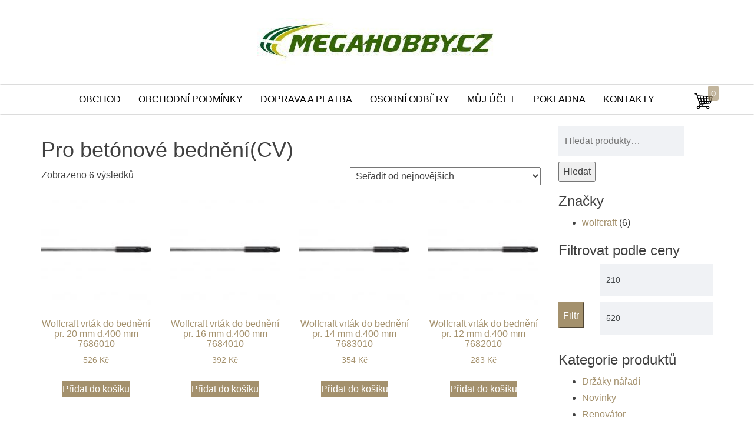

--- FILE ---
content_type: text/html; charset=UTF-8
request_url: https://www.megahobby.cz/kategorie-produktu/vrtaky/vrtaky-do-dreva/pro-betonove-bednenicv/
body_size: 17055
content:
<!DOCTYPE html><html lang="cs"><head><meta http-equiv="content-type" content="text/html; charset=UTF-8" /><meta http-equiv="X-UA-Compatible" content="IE=edge"><meta name="viewport" content="width=device-width, initial-scale=1"><link rel="pingback" href="https://www.megahobby.cz/xmlrpc.php" /><title>Pro betónové bednění(CV) &#8211; Megahobby.cz</title><meta name='robots' content='max-image-preview:large' /><style>img:is([sizes="auto" i], [sizes^="auto," i]) { contain-intrinsic-size: 3000px 1500px }</style><link rel='stylesheet' id='wp-block-library-css' href='https://www.megahobby.cz/wp-includes/css/dist/block-library/style.min.css' type='text/css' media='all' /><style id='classic-theme-styles-inline-css' type='text/css'>/*! This file is auto-generated */
.wp-block-button__link{color:#fff;background-color:#32373c;border-radius:9999px;box-shadow:none;text-decoration:none;padding:calc(.667em + 2px) calc(1.333em + 2px);font-size:1.125em}.wp-block-file__button{background:#32373c;color:#fff;text-decoration:none}</style><style id='global-styles-inline-css' type='text/css'>:root{--wp--preset--aspect-ratio--square: 1;--wp--preset--aspect-ratio--4-3: 4/3;--wp--preset--aspect-ratio--3-4: 3/4;--wp--preset--aspect-ratio--3-2: 3/2;--wp--preset--aspect-ratio--2-3: 2/3;--wp--preset--aspect-ratio--16-9: 16/9;--wp--preset--aspect-ratio--9-16: 9/16;--wp--preset--color--black: #000000;--wp--preset--color--cyan-bluish-gray: #abb8c3;--wp--preset--color--white: #ffffff;--wp--preset--color--pale-pink: #f78da7;--wp--preset--color--vivid-red: #cf2e2e;--wp--preset--color--luminous-vivid-orange: #ff6900;--wp--preset--color--luminous-vivid-amber: #fcb900;--wp--preset--color--light-green-cyan: #7bdcb5;--wp--preset--color--vivid-green-cyan: #00d084;--wp--preset--color--pale-cyan-blue: #8ed1fc;--wp--preset--color--vivid-cyan-blue: #0693e3;--wp--preset--color--vivid-purple: #9b51e0;--wp--preset--gradient--vivid-cyan-blue-to-vivid-purple: linear-gradient(135deg,rgba(6,147,227,1) 0%,rgb(155,81,224) 100%);--wp--preset--gradient--light-green-cyan-to-vivid-green-cyan: linear-gradient(135deg,rgb(122,220,180) 0%,rgb(0,208,130) 100%);--wp--preset--gradient--luminous-vivid-amber-to-luminous-vivid-orange: linear-gradient(135deg,rgba(252,185,0,1) 0%,rgba(255,105,0,1) 100%);--wp--preset--gradient--luminous-vivid-orange-to-vivid-red: linear-gradient(135deg,rgba(255,105,0,1) 0%,rgb(207,46,46) 100%);--wp--preset--gradient--very-light-gray-to-cyan-bluish-gray: linear-gradient(135deg,rgb(238,238,238) 0%,rgb(169,184,195) 100%);--wp--preset--gradient--cool-to-warm-spectrum: linear-gradient(135deg,rgb(74,234,220) 0%,rgb(151,120,209) 20%,rgb(207,42,186) 40%,rgb(238,44,130) 60%,rgb(251,105,98) 80%,rgb(254,248,76) 100%);--wp--preset--gradient--blush-light-purple: linear-gradient(135deg,rgb(255,206,236) 0%,rgb(152,150,240) 100%);--wp--preset--gradient--blush-bordeaux: linear-gradient(135deg,rgb(254,205,165) 0%,rgb(254,45,45) 50%,rgb(107,0,62) 100%);--wp--preset--gradient--luminous-dusk: linear-gradient(135deg,rgb(255,203,112) 0%,rgb(199,81,192) 50%,rgb(65,88,208) 100%);--wp--preset--gradient--pale-ocean: linear-gradient(135deg,rgb(255,245,203) 0%,rgb(182,227,212) 50%,rgb(51,167,181) 100%);--wp--preset--gradient--electric-grass: linear-gradient(135deg,rgb(202,248,128) 0%,rgb(113,206,126) 100%);--wp--preset--gradient--midnight: linear-gradient(135deg,rgb(2,3,129) 0%,rgb(40,116,252) 100%);--wp--preset--font-size--small: 13px;--wp--preset--font-size--medium: 20px;--wp--preset--font-size--large: 36px;--wp--preset--font-size--x-large: 42px;--wp--preset--spacing--20: 0.44rem;--wp--preset--spacing--30: 0.67rem;--wp--preset--spacing--40: 1rem;--wp--preset--spacing--50: 1.5rem;--wp--preset--spacing--60: 2.25rem;--wp--preset--spacing--70: 3.38rem;--wp--preset--spacing--80: 5.06rem;--wp--preset--shadow--natural: 6px 6px 9px rgba(0, 0, 0, 0.2);--wp--preset--shadow--deep: 12px 12px 50px rgba(0, 0, 0, 0.4);--wp--preset--shadow--sharp: 6px 6px 0px rgba(0, 0, 0, 0.2);--wp--preset--shadow--outlined: 6px 6px 0px -3px rgba(255, 255, 255, 1), 6px 6px rgba(0, 0, 0, 1);--wp--preset--shadow--crisp: 6px 6px 0px rgba(0, 0, 0, 1);}:where(.is-layout-flex){gap: 0.5em;}:where(.is-layout-grid){gap: 0.5em;}body .is-layout-flex{display: flex;}.is-layout-flex{flex-wrap: wrap;align-items: center;}.is-layout-flex > :is(*, div){margin: 0;}body .is-layout-grid{display: grid;}.is-layout-grid > :is(*, div){margin: 0;}:where(.wp-block-columns.is-layout-flex){gap: 2em;}:where(.wp-block-columns.is-layout-grid){gap: 2em;}:where(.wp-block-post-template.is-layout-flex){gap: 1.25em;}:where(.wp-block-post-template.is-layout-grid){gap: 1.25em;}.has-black-color{color: var(--wp--preset--color--black) !important;}.has-cyan-bluish-gray-color{color: var(--wp--preset--color--cyan-bluish-gray) !important;}.has-white-color{color: var(--wp--preset--color--white) !important;}.has-pale-pink-color{color: var(--wp--preset--color--pale-pink) !important;}.has-vivid-red-color{color: var(--wp--preset--color--vivid-red) !important;}.has-luminous-vivid-orange-color{color: var(--wp--preset--color--luminous-vivid-orange) !important;}.has-luminous-vivid-amber-color{color: var(--wp--preset--color--luminous-vivid-amber) !important;}.has-light-green-cyan-color{color: var(--wp--preset--color--light-green-cyan) !important;}.has-vivid-green-cyan-color{color: var(--wp--preset--color--vivid-green-cyan) !important;}.has-pale-cyan-blue-color{color: var(--wp--preset--color--pale-cyan-blue) !important;}.has-vivid-cyan-blue-color{color: var(--wp--preset--color--vivid-cyan-blue) !important;}.has-vivid-purple-color{color: var(--wp--preset--color--vivid-purple) !important;}.has-black-background-color{background-color: var(--wp--preset--color--black) !important;}.has-cyan-bluish-gray-background-color{background-color: var(--wp--preset--color--cyan-bluish-gray) !important;}.has-white-background-color{background-color: var(--wp--preset--color--white) !important;}.has-pale-pink-background-color{background-color: var(--wp--preset--color--pale-pink) !important;}.has-vivid-red-background-color{background-color: var(--wp--preset--color--vivid-red) !important;}.has-luminous-vivid-orange-background-color{background-color: var(--wp--preset--color--luminous-vivid-orange) !important;}.has-luminous-vivid-amber-background-color{background-color: var(--wp--preset--color--luminous-vivid-amber) !important;}.has-light-green-cyan-background-color{background-color: var(--wp--preset--color--light-green-cyan) !important;}.has-vivid-green-cyan-background-color{background-color: var(--wp--preset--color--vivid-green-cyan) !important;}.has-pale-cyan-blue-background-color{background-color: var(--wp--preset--color--pale-cyan-blue) !important;}.has-vivid-cyan-blue-background-color{background-color: var(--wp--preset--color--vivid-cyan-blue) !important;}.has-vivid-purple-background-color{background-color: var(--wp--preset--color--vivid-purple) !important;}.has-black-border-color{border-color: var(--wp--preset--color--black) !important;}.has-cyan-bluish-gray-border-color{border-color: var(--wp--preset--color--cyan-bluish-gray) !important;}.has-white-border-color{border-color: var(--wp--preset--color--white) !important;}.has-pale-pink-border-color{border-color: var(--wp--preset--color--pale-pink) !important;}.has-vivid-red-border-color{border-color: var(--wp--preset--color--vivid-red) !important;}.has-luminous-vivid-orange-border-color{border-color: var(--wp--preset--color--luminous-vivid-orange) !important;}.has-luminous-vivid-amber-border-color{border-color: var(--wp--preset--color--luminous-vivid-amber) !important;}.has-light-green-cyan-border-color{border-color: var(--wp--preset--color--light-green-cyan) !important;}.has-vivid-green-cyan-border-color{border-color: var(--wp--preset--color--vivid-green-cyan) !important;}.has-pale-cyan-blue-border-color{border-color: var(--wp--preset--color--pale-cyan-blue) !important;}.has-vivid-cyan-blue-border-color{border-color: var(--wp--preset--color--vivid-cyan-blue) !important;}.has-vivid-purple-border-color{border-color: var(--wp--preset--color--vivid-purple) !important;}.has-vivid-cyan-blue-to-vivid-purple-gradient-background{background: var(--wp--preset--gradient--vivid-cyan-blue-to-vivid-purple) !important;}.has-light-green-cyan-to-vivid-green-cyan-gradient-background{background: var(--wp--preset--gradient--light-green-cyan-to-vivid-green-cyan) !important;}.has-luminous-vivid-amber-to-luminous-vivid-orange-gradient-background{background: var(--wp--preset--gradient--luminous-vivid-amber-to-luminous-vivid-orange) !important;}.has-luminous-vivid-orange-to-vivid-red-gradient-background{background: var(--wp--preset--gradient--luminous-vivid-orange-to-vivid-red) !important;}.has-very-light-gray-to-cyan-bluish-gray-gradient-background{background: var(--wp--preset--gradient--very-light-gray-to-cyan-bluish-gray) !important;}.has-cool-to-warm-spectrum-gradient-background{background: var(--wp--preset--gradient--cool-to-warm-spectrum) !important;}.has-blush-light-purple-gradient-background{background: var(--wp--preset--gradient--blush-light-purple) !important;}.has-blush-bordeaux-gradient-background{background: var(--wp--preset--gradient--blush-bordeaux) !important;}.has-luminous-dusk-gradient-background{background: var(--wp--preset--gradient--luminous-dusk) !important;}.has-pale-ocean-gradient-background{background: var(--wp--preset--gradient--pale-ocean) !important;}.has-electric-grass-gradient-background{background: var(--wp--preset--gradient--electric-grass) !important;}.has-midnight-gradient-background{background: var(--wp--preset--gradient--midnight) !important;}.has-small-font-size{font-size: var(--wp--preset--font-size--small) !important;}.has-medium-font-size{font-size: var(--wp--preset--font-size--medium) !important;}.has-large-font-size{font-size: var(--wp--preset--font-size--large) !important;}.has-x-large-font-size{font-size: var(--wp--preset--font-size--x-large) !important;}
:where(.wp-block-post-template.is-layout-flex){gap: 1.25em;}:where(.wp-block-post-template.is-layout-grid){gap: 1.25em;}
:where(.wp-block-columns.is-layout-flex){gap: 2em;}:where(.wp-block-columns.is-layout-grid){gap: 2em;}
:root :where(.wp-block-pullquote){font-size: 1.5em;line-height: 1.6;}</style><link rel='stylesheet' id='cookie-law-info-css' href='https://www.megahobby.cz/wp-content/cache/autoptimize/css/autoptimize_single_20e8490fab0dcf7557a5c8b54494db6f.css' type='text/css' media='all' /><link rel='stylesheet' id='cookie-law-info-gdpr-css' href='https://www.megahobby.cz/wp-content/cache/autoptimize/css/autoptimize_single_359aca8a88b2331aa34ac505acad9911.css' type='text/css' media='all' /><link rel='stylesheet' id='woocommerce-layout-css' href='https://www.megahobby.cz/wp-content/cache/autoptimize/css/autoptimize_single_e98f5279cacaef826050eb2595082e77.css' type='text/css' media='all' /><link rel='stylesheet' id='woocommerce-smallscreen-css' href='https://www.megahobby.cz/wp-content/cache/autoptimize/css/autoptimize_single_59d266c0ea580aae1113acb3761f7ad5.css' type='text/css' media='only screen and (max-width: 768px)' /><link rel='stylesheet' id='woocommerce-general-css' href='https://www.megahobby.cz/wp-content/cache/autoptimize/css/autoptimize_single_0a5cfa15a1c3bce6319a071a84e71e83.css' type='text/css' media='all' /><style id='woocommerce-inline-inline-css' type='text/css'>.woocommerce form .form-row .required { visibility: visible; }</style><link rel='stylesheet' id='brands-styles-css' href='https://www.megahobby.cz/wp-content/cache/autoptimize/css/autoptimize_single_48d56016b20f151be4f24ba6d0eb1be4.css' type='text/css' media='all' /><link rel='stylesheet' id='bootstrap-css' href='https://www.megahobby.cz/wp-content/cache/autoptimize/css/autoptimize_single_15b438005129873f522c957d10c22c7b.css' type='text/css' media='all' /><link rel='stylesheet' id='envo-store-stylesheet-css' href='https://www.megahobby.cz/wp-content/cache/autoptimize/css/autoptimize_single_b5157734ff90a85e3a5267751ccfd0f2.css' type='text/css' media='all' /> <script defer type="text/javascript" src="https://www.megahobby.cz/wp-includes/js/jquery/jquery.min.js" id="jquery-core-js"></script> <script defer type="text/javascript" src="https://www.megahobby.cz/wp-includes/js/jquery/jquery-migrate.min.js" id="jquery-migrate-js"></script> <script defer id="cookie-law-info-js-extra" src="[data-uri]"></script> <script defer type="text/javascript" src="https://www.megahobby.cz/wp-content/cache/autoptimize/js/autoptimize_single_c5592a6fda4d0b779f56db2d5ddac010.js" id="cookie-law-info-js"></script> <script type="text/javascript" src="https://www.megahobby.cz/wp-content/plugins/woocommerce/assets/js/jquery-blockui/jquery.blockUI.min.js" id="wc-jquery-blockui-js" defer="defer" data-wp-strategy="defer"></script> <script defer id="wc-add-to-cart-js-extra" src="[data-uri]"></script> <script type="text/javascript" src="https://www.megahobby.cz/wp-content/plugins/woocommerce/assets/js/frontend/add-to-cart.min.js" id="wc-add-to-cart-js" defer="defer" data-wp-strategy="defer"></script> <script type="text/javascript" src="https://www.megahobby.cz/wp-content/plugins/woocommerce/assets/js/js-cookie/js.cookie.min.js" id="wc-js-cookie-js" defer="defer" data-wp-strategy="defer"></script> <script defer id="woocommerce-js-extra" src="[data-uri]"></script> <script type="text/javascript" src="https://www.megahobby.cz/wp-content/plugins/woocommerce/assets/js/frontend/woocommerce.min.js" id="woocommerce-js" defer="defer" data-wp-strategy="defer"></script> <script defer id="WCPAY_ASSETS-js-extra" src="[data-uri]"></script> <noscript><style>.woocommerce-product-gallery{ opacity: 1 !important; }</style></noscript><style type="text/css">.site-title,
				.site-description {
					position: absolute;
					clip: rect(1px, 1px, 1px, 1px);
				}</style><link rel="icon" href="https://www.megahobby.cz/wp-content/uploads/2018/05/cropped-cropped-logo_megahobby-1-32x32.jpg" sizes="32x32" /><link rel="icon" href="https://www.megahobby.cz/wp-content/uploads/2018/05/cropped-cropped-logo_megahobby-1-192x192.jpg" sizes="192x192" /><link rel="apple-touch-icon" href="https://www.megahobby.cz/wp-content/uploads/2018/05/cropped-cropped-logo_megahobby-1-180x180.jpg" /><meta name="msapplication-TileImage" content="https://www.megahobby.cz/wp-content/uploads/2018/05/cropped-cropped-logo_megahobby-1-270x270.jpg" /></head><body id="blog" class="archive tax-product_cat term-pro-betonove-bednenicv term-375 wp-custom-logo wp-theme-envo-store theme-envo-store woocommerce woocommerce-page woocommerce-no-js"><div class="container-fluid top-navigation" role="main"><div class="site-header text-center" > <a href="https://www.megahobby.cz/" class="custom-logo-link" rel="home"><img width="406" height="98" src="https://www.megahobby.cz/wp-content/uploads/2018/05/cropped-cropped-logo_megahobby.jpg" class="custom-logo" alt="Megahobby.cz" decoding="async" srcset="https://www.megahobby.cz/wp-content/uploads/2018/05/cropped-cropped-logo_megahobby.jpg 406w, https://www.megahobby.cz/wp-content/uploads/2018/05/cropped-cropped-logo_megahobby-300x72.jpg 300w, https://www.megahobby.cz/wp-content/uploads/2018/05/cropped-cropped-logo_megahobby-150x36.jpg 150w" sizes="(max-width: 406px) 100vw, 406px" /></a><div class="site-branding-text"><p class="site-title h1"><a href="https://www.megahobby.cz/" rel="home">Megahobby.cz</a></p><p class="site-description lead"> Vše pro dům &#8211; dílnu &#8211; zahradu</p></div></div><div class="main-menu" ><nav id="site-navigation" class="navbar"><div class="container"><div class="navbar-header"> <button type="button" class="navbar-toggle" data-toggle="collapse" data-target=".navbar-1-collapse"> <span class="sr-only">Toggle navigation</span> <span class="icon-bar"></span> <span class="icon-bar"></span> <span class="icon-bar"></span> </button><div class="visible-xs navbar-brand">Menu</div></div><div class="collapse navbar-collapse navbar-1-collapse"><ul id="menu-prvni-menu" class="nav navbar-nav"><li id="menu-item-268" class="menu-item menu-item-type-post_type menu-item-object-page menu-item-home menu-item-268"><a title="Obchod" href="https://www.megahobby.cz/">Obchod</a></li><li id="menu-item-265" class="menu-item menu-item-type-post_type menu-item-object-page menu-item-265"><a title="Obchodní podmínky" href="https://www.megahobby.cz/obchodni-podminky/">Obchodní podmínky</a></li><li id="menu-item-222" class="menu-item menu-item-type-post_type menu-item-object-page menu-item-222"><a title="Doprava a platba" href="https://www.megahobby.cz/doprava-a-platba/">Doprava a platba</a></li><li id="menu-item-223" class="menu-item menu-item-type-post_type menu-item-object-page menu-item-223"><a title="Osobní odběry" href="https://www.megahobby.cz/osobni-odbery/">Osobní odběry</a></li><li id="menu-item-19" class="menu-item menu-item-type-post_type menu-item-object-page menu-item-19"><a title="Můj účet" href="https://www.megahobby.cz/muj-ucet/">Můj účet</a></li><li id="menu-item-21" class="menu-item menu-item-type-post_type menu-item-object-page menu-item-21"><a title="Pokladna" href="https://www.megahobby.cz/pokladna/">Pokladna</a></li><li id="menu-item-578" class="menu-item menu-item-type-post_type menu-item-object-page menu-item-578"><a title="Kontakty" href="https://www.megahobby.cz/kontakty/">Kontakty</a></li></ul></div><div class="header-cart"><div class="header-cart-block"><div class="header-cart-inner"> <a class="cart-contents" href="https://www.megahobby.cz/kosik/" title="View your shopping cart"> <i class="cart-icon"><span class="count">0</span></i> </a><ul class="site-header-cart menu list-unstyled text-center"><li><div class="widget woocommerce widget_shopping_cart"><div class="widget_shopping_cart_content"></div></div></li></ul></div></div></div></div></nav></div></div><div class="container main-container" role="main"><div class="row"><article class="col-md-9"><h1 class="page-title">Pro betónové bednění(CV)</h1><div class="woocommerce-notices-wrapper"></div><p class="woocommerce-result-count" role="alert" aria-relevant="all" data-is-sorted-by="true"> Zobrazeno 6 výsledků<span class="screen-reader-text">Seřazeno od nejnovějších</span></p><form class="woocommerce-ordering" method="get"> <select
 name="orderby"
 class="orderby"
 aria-label="Řazení obchodu"
 ><option value="popularity" >Seřadit podle oblíbenosti</option><option value="date"  selected='selected'>Seřadit od nejnovějších</option><option value="price" >Seřadit podle ceny: od nejnižší k nejvyšší</option><option value="price-desc" >Seřadit podle ceny: od nejvyšší k nejnižší</option> </select> <input type="hidden" name="paged" value="1" /></form><ul class="products columns-4"><li class="product type-product post-7930 status-publish first instock product_cat-vrtaky-do-dreva product_cat-pro-betonove-bednenicv product_cat-vrtaky has-post-thumbnail purchasable product-type-simple"> <a href="https://www.megahobby.cz/produkt/wolfcraft-vrtak-do-bedneni-pr-20-mm-d-400-mm-7686010/" class="woocommerce-LoopProduct-link woocommerce-loop-product__link"><img width="150" height="150" src="https://www.megahobby.cz/wp-content/uploads/2020/11/7683FS-150x150.jpg" class="attachment-woocommerce_thumbnail size-woocommerce_thumbnail" alt="Wolfcraft vrták do bednění pr. 20 mm d.400 mm 7686010" decoding="async" srcset="https://www.megahobby.cz/wp-content/uploads/2020/11/7683FS-150x150.jpg 150w, https://www.megahobby.cz/wp-content/uploads/2020/11/7683FS-300x300.jpg 300w, https://www.megahobby.cz/wp-content/uploads/2020/11/7683FS-460x460.jpg 460w, https://www.megahobby.cz/wp-content/uploads/2020/11/7683FS-100x100.jpg 100w" sizes="(max-width: 150px) 100vw, 150px" /><h2 class="woocommerce-loop-product__title">Wolfcraft vrták do bednění pr. 20 mm d.400 mm 7686010</h2> <span class="price"><span class="woocommerce-Price-amount amount"><bdi>526&nbsp;<span class="woocommerce-Price-currencySymbol">&#75;&#269;</span></bdi></span></span> </a><a href="/kategorie-produktu/vrtaky/vrtaky-do-dreva/pro-betonove-bednenicv/?add-to-cart=7930" aria-describedby="woocommerce_loop_add_to_cart_link_describedby_7930" data-quantity="1" class="button product_type_simple add_to_cart_button ajax_add_to_cart" data-product_id="7930" data-product_sku="ELN7686010" aria-label="Přidat do košíku: &ldquo;Wolfcraft vrták do bednění pr. 20 mm d.400 mm 7686010&rdquo;" rel="nofollow" data-success_message="&ldquo;Wolfcraft vrták do bednění pr. 20 mm d.400 mm 7686010&rdquo; byl přidán do košíku" role="button">Přidat do košíku</a> <span id="woocommerce_loop_add_to_cart_link_describedby_7930" class="screen-reader-text"> </span></li><li class="product type-product post-7929 status-publish instock product_cat-vrtaky-do-dreva product_cat-pro-betonove-bednenicv product_cat-vrtaky has-post-thumbnail purchasable product-type-simple"> <a href="https://www.megahobby.cz/produkt/wolfcraft-vrtak-do-bedneni-pr-16-mm-d-400-mm-7684010/" class="woocommerce-LoopProduct-link woocommerce-loop-product__link"><img width="150" height="150" src="https://www.megahobby.cz/wp-content/uploads/2020/11/7683FS-150x150.jpg" class="attachment-woocommerce_thumbnail size-woocommerce_thumbnail" alt="Wolfcraft vrták do bednění pr. 16 mm d.400 mm 7684010" decoding="async" srcset="https://www.megahobby.cz/wp-content/uploads/2020/11/7683FS-150x150.jpg 150w, https://www.megahobby.cz/wp-content/uploads/2020/11/7683FS-300x300.jpg 300w, https://www.megahobby.cz/wp-content/uploads/2020/11/7683FS-460x460.jpg 460w, https://www.megahobby.cz/wp-content/uploads/2020/11/7683FS-100x100.jpg 100w" sizes="(max-width: 150px) 100vw, 150px" /><h2 class="woocommerce-loop-product__title">Wolfcraft vrták do bednění pr. 16 mm d.400 mm 7684010</h2> <span class="price"><span class="woocommerce-Price-amount amount"><bdi>392&nbsp;<span class="woocommerce-Price-currencySymbol">&#75;&#269;</span></bdi></span></span> </a><a href="/kategorie-produktu/vrtaky/vrtaky-do-dreva/pro-betonove-bednenicv/?add-to-cart=7929" aria-describedby="woocommerce_loop_add_to_cart_link_describedby_7929" data-quantity="1" class="button product_type_simple add_to_cart_button ajax_add_to_cart" data-product_id="7929" data-product_sku="ELN7684010" aria-label="Přidat do košíku: &ldquo;Wolfcraft vrták do bednění pr. 16 mm d.400 mm 7684010&rdquo;" rel="nofollow" data-success_message="&ldquo;Wolfcraft vrták do bednění pr. 16 mm d.400 mm 7684010&rdquo; byl přidán do košíku" role="button">Přidat do košíku</a> <span id="woocommerce_loop_add_to_cart_link_describedby_7929" class="screen-reader-text"> </span></li><li class="product type-product post-7928 status-publish instock product_cat-vrtaky-do-dreva product_cat-pro-betonove-bednenicv product_cat-vrtaky has-post-thumbnail purchasable product-type-simple"> <a href="https://www.megahobby.cz/produkt/wolfcraft-vrtak-do-bedneni-pr-14-mm-d-400-mm-7683010/" class="woocommerce-LoopProduct-link woocommerce-loop-product__link"><img width="150" height="150" src="https://www.megahobby.cz/wp-content/uploads/2020/11/7683FS-150x150.jpg" class="attachment-woocommerce_thumbnail size-woocommerce_thumbnail" alt="Wolfcraft vrták do bednění pr. 14 mm d.400 mm 7683010" decoding="async" srcset="https://www.megahobby.cz/wp-content/uploads/2020/11/7683FS-150x150.jpg 150w, https://www.megahobby.cz/wp-content/uploads/2020/11/7683FS-300x300.jpg 300w, https://www.megahobby.cz/wp-content/uploads/2020/11/7683FS-460x460.jpg 460w, https://www.megahobby.cz/wp-content/uploads/2020/11/7683FS-100x100.jpg 100w" sizes="(max-width: 150px) 100vw, 150px" /><h2 class="woocommerce-loop-product__title">Wolfcraft vrták do bednění pr. 14 mm d.400 mm 7683010</h2> <span class="price"><span class="woocommerce-Price-amount amount"><bdi>354&nbsp;<span class="woocommerce-Price-currencySymbol">&#75;&#269;</span></bdi></span></span> </a><a href="/kategorie-produktu/vrtaky/vrtaky-do-dreva/pro-betonove-bednenicv/?add-to-cart=7928" aria-describedby="woocommerce_loop_add_to_cart_link_describedby_7928" data-quantity="1" class="button product_type_simple add_to_cart_button ajax_add_to_cart" data-product_id="7928" data-product_sku="ELN7683010" aria-label="Přidat do košíku: &ldquo;Wolfcraft vrták do bednění pr. 14 mm d.400 mm 7683010&rdquo;" rel="nofollow" data-success_message="&ldquo;Wolfcraft vrták do bednění pr. 14 mm d.400 mm 7683010&rdquo; byl přidán do košíku" role="button">Přidat do košíku</a> <span id="woocommerce_loop_add_to_cart_link_describedby_7928" class="screen-reader-text"> </span></li><li class="product type-product post-7927 status-publish last instock product_cat-vrtaky-do-dreva product_cat-pro-betonove-bednenicv product_cat-vrtaky has-post-thumbnail purchasable product-type-simple"> <a href="https://www.megahobby.cz/produkt/wolfcraft-vrtak-do-bedneni-pr-12-mm-d-400-mm-7682010/" class="woocommerce-LoopProduct-link woocommerce-loop-product__link"><img width="150" height="150" src="https://www.megahobby.cz/wp-content/uploads/2020/11/7683FS-150x150.jpg" class="attachment-woocommerce_thumbnail size-woocommerce_thumbnail" alt="Wolfcraft vrták do bednění pr. 12 mm d.400 mm 7682010" decoding="async" loading="lazy" srcset="https://www.megahobby.cz/wp-content/uploads/2020/11/7683FS-150x150.jpg 150w, https://www.megahobby.cz/wp-content/uploads/2020/11/7683FS-300x300.jpg 300w, https://www.megahobby.cz/wp-content/uploads/2020/11/7683FS-460x460.jpg 460w, https://www.megahobby.cz/wp-content/uploads/2020/11/7683FS-100x100.jpg 100w" sizes="auto, (max-width: 150px) 100vw, 150px" /><h2 class="woocommerce-loop-product__title">Wolfcraft vrták do bednění pr. 12 mm d.400 mm 7682010</h2> <span class="price"><span class="woocommerce-Price-amount amount"><bdi>283&nbsp;<span class="woocommerce-Price-currencySymbol">&#75;&#269;</span></bdi></span></span> </a><a href="/kategorie-produktu/vrtaky/vrtaky-do-dreva/pro-betonove-bednenicv/?add-to-cart=7927" aria-describedby="woocommerce_loop_add_to_cart_link_describedby_7927" data-quantity="1" class="button product_type_simple add_to_cart_button ajax_add_to_cart" data-product_id="7927" data-product_sku="ELN7682010" aria-label="Přidat do košíku: &ldquo;Wolfcraft vrták do bednění pr. 12 mm d.400 mm 7682010&rdquo;" rel="nofollow" data-success_message="&ldquo;Wolfcraft vrták do bednění pr. 12 mm d.400 mm 7682010&rdquo; byl přidán do košíku" role="button">Přidat do košíku</a> <span id="woocommerce_loop_add_to_cart_link_describedby_7927" class="screen-reader-text"> </span></li><li class="product type-product post-7926 status-publish first instock product_cat-vrtaky-do-dreva product_cat-pro-betonove-bednenicv product_cat-vrtaky has-post-thumbnail purchasable product-type-simple"> <a href="https://www.megahobby.cz/produkt/wolfcraft-vrtak-do-bedneni-pr-10-mm-d-400-mm-7681010/" class="woocommerce-LoopProduct-link woocommerce-loop-product__link"><img width="150" height="150" src="https://www.megahobby.cz/wp-content/uploads/2020/11/7683FS-150x150.jpg" class="attachment-woocommerce_thumbnail size-woocommerce_thumbnail" alt="Wolfcraft vrták do bednění pr. 10 mm d.400 mm 7681010" decoding="async" loading="lazy" srcset="https://www.megahobby.cz/wp-content/uploads/2020/11/7683FS-150x150.jpg 150w, https://www.megahobby.cz/wp-content/uploads/2020/11/7683FS-300x300.jpg 300w, https://www.megahobby.cz/wp-content/uploads/2020/11/7683FS-460x460.jpg 460w, https://www.megahobby.cz/wp-content/uploads/2020/11/7683FS-100x100.jpg 100w" sizes="auto, (max-width: 150px) 100vw, 150px" /><h2 class="woocommerce-loop-product__title">Wolfcraft vrták do bednění pr. 10 mm d.400 mm 7681010</h2> <span class="price"><span class="woocommerce-Price-amount amount"><bdi>224&nbsp;<span class="woocommerce-Price-currencySymbol">&#75;&#269;</span></bdi></span></span> </a><a href="/kategorie-produktu/vrtaky/vrtaky-do-dreva/pro-betonove-bednenicv/?add-to-cart=7926" aria-describedby="woocommerce_loop_add_to_cart_link_describedby_7926" data-quantity="1" class="button product_type_simple add_to_cart_button ajax_add_to_cart" data-product_id="7926" data-product_sku="ELN7681010" aria-label="Přidat do košíku: &ldquo;Wolfcraft vrták do bednění pr. 10 mm d.400 mm 7681010&rdquo;" rel="nofollow" data-success_message="&ldquo;Wolfcraft vrták do bednění pr. 10 mm d.400 mm 7681010&rdquo; byl přidán do košíku" role="button">Přidat do košíku</a> <span id="woocommerce_loop_add_to_cart_link_describedby_7926" class="screen-reader-text"> </span></li><li class="product type-product post-7924 status-publish instock product_cat-vrtaky-do-dreva product_cat-pro-betonove-bednenicv product_cat-vrtaky has-post-thumbnail purchasable product-type-simple"> <a href="https://www.megahobby.cz/produkt/wolfcraft-vrtak-do-bedneni-pr-8-mm-d-400-mm-7680010/" class="woocommerce-LoopProduct-link woocommerce-loop-product__link"><img width="150" height="150" src="https://www.megahobby.cz/wp-content/uploads/2020/11/7683FS-150x150.jpg" class="attachment-woocommerce_thumbnail size-woocommerce_thumbnail" alt="Wolfcraft vrták do bednění pr. 8 mm d.400 mm  7680010" decoding="async" loading="lazy" srcset="https://www.megahobby.cz/wp-content/uploads/2020/11/7683FS-150x150.jpg 150w, https://www.megahobby.cz/wp-content/uploads/2020/11/7683FS-300x300.jpg 300w, https://www.megahobby.cz/wp-content/uploads/2020/11/7683FS-460x460.jpg 460w, https://www.megahobby.cz/wp-content/uploads/2020/11/7683FS-100x100.jpg 100w" sizes="auto, (max-width: 150px) 100vw, 150px" /><h2 class="woocommerce-loop-product__title">Wolfcraft vrták do bednění pr. 8 mm d.400 mm  7680010</h2> <span class="price"><span class="woocommerce-Price-amount amount"><bdi>211&nbsp;<span class="woocommerce-Price-currencySymbol">&#75;&#269;</span></bdi></span></span> </a><a href="/kategorie-produktu/vrtaky/vrtaky-do-dreva/pro-betonove-bednenicv/?add-to-cart=7924" aria-describedby="woocommerce_loop_add_to_cart_link_describedby_7924" data-quantity="1" class="button product_type_simple add_to_cart_button ajax_add_to_cart" data-product_id="7924" data-product_sku="ELN7680010" aria-label="Přidat do košíku: &ldquo;Wolfcraft vrták do bednění pr. 8 mm d.400 mm  7680010&rdquo;" rel="nofollow" data-success_message="&ldquo;Wolfcraft vrták do bednění pr. 8 mm d.400 mm  7680010&rdquo; byl přidán do košíku" role="button">Přidat do košíku</a> <span id="woocommerce_loop_add_to_cart_link_describedby_7924" class="screen-reader-text"> </span></li></ul></article><aside id="sidebar" class="col-md-3" role="complementary"><div id="woocommerce_product_search-2" class="widget woocommerce widget_product_search"><form role="search" method="get" class="woocommerce-product-search" action="https://www.megahobby.cz/"> <label class="screen-reader-text" for="woocommerce-product-search-field-0">Hledat:</label> <input type="search" id="woocommerce-product-search-field-0" class="search-field" placeholder="Hledat produkty&hellip;" value="" name="s" /> <button type="submit" value="Hledat" class="">Hledat</button> <input type="hidden" name="post_type" value="product" /></form></div><div id="woocommerce_brand_nav-2" class="widget woocommerce widget_brand_nav widget_layered_nav"><h3 class="widget-title">Značky</h3><ul class="wc-brand-list-layered-nav-product_brand"><li class="wc-layered-nav-term "><a href="https://www.megahobby.cz/kategorie-produktu/vrtaky/vrtaky-do-dreva/pro-betonove-bednenicv/?filtering=1&#038;filter_product_brand=919">wolfcraft</a> <span class="count">(6)</span></li></ul></div><div id="woocommerce_price_filter-3" class="widget woocommerce widget_price_filter"><h3 class="widget-title">Filtrovat podle ceny</h3><form method="get" action="https://www.megahobby.cz/kategorie-produktu/vrtaky/vrtaky-do-dreva/pro-betonove-bednenicv/"><div class="price_slider_wrapper"><div class="price_slider" style="display:none;"></div><div class="price_slider_amount" data-step="10"> <label class="screen-reader-text" for="min_price">Minimální cena</label> <input type="text" id="min_price" name="min_price" value="210" data-min="210" placeholder="Minimální cena" /> <label class="screen-reader-text" for="max_price">Maximální cena</label> <input type="text" id="max_price" name="max_price" value="520" data-max="520" placeholder="Maximální cena" /> <button type="submit" class="button">Filtr</button><div class="price_label" style="display:none;"> Cena: <span class="from"></span> &mdash; <span class="to"></span></div><div class="clear"></div></div></div></form></div><div id="woocommerce_product_categories-2" class="widget woocommerce widget_product_categories"><h3 class="widget-title">Kategorie produktů</h3><ul class="product-categories"><li class="cat-item cat-item-897"><a href="https://www.megahobby.cz/kategorie-produktu/drzaky-naradi/">Držáky nářadí</a></li><li class="cat-item cat-item-898"><a href="https://www.megahobby.cz/kategorie-produktu/novinky/">Novinky</a></li><li class="cat-item cat-item-899"><a href="https://www.megahobby.cz/kategorie-produktu/renovator/">Renovátor</a></li><li class="cat-item cat-item-900"><a href="https://www.megahobby.cz/kategorie-produktu/prislusenstvi/">Příslušenství</a></li><li class="cat-item cat-item-916"><a href="https://www.megahobby.cz/kategorie-produktu/vrtaci-a-bouraci-kladiva/">Vrtací a bourací kladiva</a></li><li class="cat-item cat-item-901"><a href="https://www.megahobby.cz/kategorie-produktu/stojany-na-uhlove-brusky/">Stojany na úhlové brusky</a></li><li class="cat-item cat-item-918"><a href="https://www.megahobby.cz/kategorie-produktu/lepidla-a-tmely/">Lepidla a Tmely</a></li><li class="cat-item cat-item-902"><a href="https://www.megahobby.cz/kategorie-produktu/mereni/">Měření</a></li><li class="cat-item cat-item-903"><a href="https://www.megahobby.cz/kategorie-produktu/prislusenstvi-k-uhlovym-bruskam-2/">Příslušenství k úhlovým bruskám</a></li><li class="cat-item cat-item-904"><a href="https://www.megahobby.cz/kategorie-produktu/vytlacovaci-pistole/">Vytlačovací pistole</a></li><li class="cat-item cat-item-883"><a href="https://www.megahobby.cz/kategorie-produktu/rasple-a-zahlubniky-2/">Rašple a záhlubníky</a></li><li class="cat-item cat-item-905"><a href="https://www.megahobby.cz/kategorie-produktu/elektroinstalace/">Elektroinstalace</a></li><li class="cat-item cat-item-884"><a href="https://www.megahobby.cz/kategorie-produktu/zpracovani-sadrokartonu/">Zpracování sádrokartonu</a></li><li class="cat-item cat-item-906"><a href="https://www.megahobby.cz/kategorie-produktu/sverky/">Svěrky</a></li><li class="cat-item cat-item-885"><a href="https://www.megahobby.cz/kategorie-produktu/naradi-pro-zahradu/">Nářadí pro zahradu</a></li><li class="cat-item cat-item-907"><a href="https://www.megahobby.cz/kategorie-produktu/cistici-vlhcene-ubrousky/">Čisticí vlhčené ubrousky</a></li><li class="cat-item cat-item-908 cat-parent"><a href="https://www.megahobby.cz/kategorie-produktu/ochranne-pomucky/">Ochranné pomůcky</a><ul class='children'><li class="cat-item cat-item-912"><a href="https://www.megahobby.cz/kategorie-produktu/ochranne-pomucky/chranice-hlavy/">Chrániče hlavy</a></li><li class="cat-item cat-item-913"><a href="https://www.megahobby.cz/kategorie-produktu/ochranne-pomucky/chranice-tela/">Chrániče těla</a></li><li class="cat-item cat-item-914"><a href="https://www.megahobby.cz/kategorie-produktu/ochranne-pomucky/detske-ochranne-pomucky/">Dětské ochranné pomůcky</a></li><li class="cat-item cat-item-915"><a href="https://www.megahobby.cz/kategorie-produktu/ochranne-pomucky/set-ochrannych-pomucek/">Set ochranných pomůcek</a></li><li class="cat-item cat-item-909"><a href="https://www.megahobby.cz/kategorie-produktu/ochranne-pomucky/respiratory/">Respirátory</a></li><li class="cat-item cat-item-910"><a href="https://www.megahobby.cz/kategorie-produktu/ochranne-pomucky/ochranne-bryle/">Ochranné brýle</a></li><li class="cat-item cat-item-911"><a href="https://www.megahobby.cz/kategorie-produktu/ochranne-pomucky/chranice-usi/">Chrániče uší</a></li></ul></li><li class="cat-item cat-item-162"><a href="https://www.megahobby.cz/kategorie-produktu/rucni-brusky/">Ruční brusky</a></li><li class="cat-item cat-item-213"><a href="https://www.megahobby.cz/kategorie-produktu/sponkovacky/">Sponkovačky</a></li><li class="cat-item cat-item-215"><a href="https://www.megahobby.cz/kategorie-produktu/dilenske-noze/">Dílenské nože</a></li><li class="cat-item cat-item-343"><a href="https://www.megahobby.cz/kategorie-produktu/rezacky-podlah/">Řezačky podlah</a></li><li class="cat-item cat-item-344 cat-parent"><a href="https://www.megahobby.cz/kategorie-produktu/dilenske-stoly-a-pracoviste/">Dílenské stoly a pracoviště</a><ul class='children'><li class="cat-item cat-item-892 cat-parent"><a href="https://www.megahobby.cz/kategorie-produktu/dilenske-stoly-a-pracoviste/pracoviste/">Pracoviště</a><ul class='children'><li class="cat-item cat-item-893"><a href="https://www.megahobby.cz/kategorie-produktu/dilenske-stoly-a-pracoviste/pracoviste/soucasti-pracovniho-stolu/">Součásti pracovního stolu</a></li><li class="cat-item cat-item-894"><a href="https://www.megahobby.cz/kategorie-produktu/dilenske-stoly-a-pracoviste/pracoviste/prefabrikovane-pracovni-stoly/">Prefabrikované pracovní stoly</a></li><li class="cat-item cat-item-895"><a href="https://www.megahobby.cz/kategorie-produktu/dilenske-stoly-a-pracoviste/pracoviste/system-derovanych-sten-a-skrinek/">Systém děrovaných stěn a skříněk</a></li></ul></li></ul></li><li class="cat-item cat-item-94 cat-parent"><a href="https://www.megahobby.cz/kategorie-produktu/dum-a-zahrada/">Dům a zahrada</a><ul class='children'><li class="cat-item cat-item-120"><a href="https://www.megahobby.cz/kategorie-produktu/dum-a-zahrada/domacnost/">Domácnost</a></li><li class="cat-item cat-item-100 cat-parent"><a href="https://www.megahobby.cz/kategorie-produktu/dum-a-zahrada/zahrada/">Zahrada</a><ul class='children'><li class="cat-item cat-item-109"><a href="https://www.megahobby.cz/kategorie-produktu/dum-a-zahrada/zahrada/zahradni-naradi/">Zahradní nářadí</a></li><li class="cat-item cat-item-101"><a href="https://www.megahobby.cz/kategorie-produktu/dum-a-zahrada/zahrada/cerpadla/">Čerpadla</a></li></ul></li><li class="cat-item cat-item-95 cat-parent"><a href="https://www.megahobby.cz/kategorie-produktu/dum-a-zahrada/dilna/">Dílna</a><ul class='children'><li class="cat-item cat-item-119"><a href="https://www.megahobby.cz/kategorie-produktu/dum-a-zahrada/dilna/pily/">Pily</a></li><li class="cat-item cat-item-117"><a href="https://www.megahobby.cz/kategorie-produktu/dum-a-zahrada/dilna/kufry-a-poradace-na-naradi/">Kufry a pořadače na nářadí</a></li><li class="cat-item cat-item-115 cat-parent"><a href="https://www.megahobby.cz/kategorie-produktu/dum-a-zahrada/dilna/frezy-a-frezky/">Frézy a frézky</a><ul class='children'><li class="cat-item cat-item-116"><a href="https://www.megahobby.cz/kategorie-produktu/dum-a-zahrada/dilna/frezy-a-frezky/frezky/">Frézky</a></li></ul></li><li class="cat-item cat-item-114"><a href="https://www.megahobby.cz/kategorie-produktu/dum-a-zahrada/dilna/pilniky/">Pilníky</a></li><li class="cat-item cat-item-113"><a href="https://www.megahobby.cz/kategorie-produktu/dum-a-zahrada/dilna/bity/">Bity</a></li><li class="cat-item cat-item-112"><a href="https://www.megahobby.cz/kategorie-produktu/dum-a-zahrada/dilna/lepici-pistole/">Lepící pistole</a></li><li class="cat-item cat-item-111"><a href="https://www.megahobby.cz/kategorie-produktu/dum-a-zahrada/dilna/brusky-kotouce/">Brusky - kotouče</a></li><li class="cat-item cat-item-110"><a href="https://www.megahobby.cz/kategorie-produktu/dum-a-zahrada/dilna/brusky-prislusenstvi/">Brusky - příslušenství</a></li><li class="cat-item cat-item-102 cat-parent"><a href="https://www.megahobby.cz/kategorie-produktu/dum-a-zahrada/dilna/rucni-naradi/">Ruční nářadí</a><ul class='children'><li class="cat-item cat-item-103"><a href="https://www.megahobby.cz/kategorie-produktu/dum-a-zahrada/dilna/rucni-naradi/klasicke-sroubovaky/">Klasické šroubováky</a></li></ul></li><li class="cat-item cat-item-99"><a href="https://www.megahobby.cz/kategorie-produktu/dum-a-zahrada/dilna/prislusenstvi-k-vrtackam/">Příslušenství k vrtačkám</a></li><li class="cat-item cat-item-98"><a href="https://www.megahobby.cz/kategorie-produktu/dum-a-zahrada/dilna/prepravni-voziky/">Přepravní vozíky</a></li><li class="cat-item cat-item-97"><a href="https://www.megahobby.cz/kategorie-produktu/dum-a-zahrada/dilna/sady-naradi-do-dilny/">Sady nářadí do dílny</a></li><li class="cat-item cat-item-96"><a href="https://www.megahobby.cz/kategorie-produktu/dum-a-zahrada/dilna/sveraky-a-svorky/">Svěráky a svorky</a></li></ul></li></ul></li><li class="cat-item cat-item-365 cat-parent"><a href="https://www.megahobby.cz/kategorie-produktu/derovky-2/">Děrovky</a><ul class='children'><li class="cat-item cat-item-366"><a href="https://www.megahobby.cz/kategorie-produktu/derovky-2/univerzalni-derovky/">Univerzální děrovky</a></li></ul></li><li class="cat-item cat-item-345 cat-parent current-cat-parent"><a href="https://www.megahobby.cz/kategorie-produktu/vrtaky/">Vrtáky</a><ul class='children'><li class="cat-item cat-item-346 cat-parent"><a href="https://www.megahobby.cz/kategorie-produktu/vrtaky/vrtaky-do-kovu/">Vrtáky do kovu</a><ul class='children'><li class="cat-item cat-item-347"><a href="https://www.megahobby.cz/kategorie-produktu/vrtaky/vrtaky-do-kovu/hss-co-vrtaky/">HSS CO vrtáky</a></li><li class="cat-item cat-item-348"><a href="https://www.megahobby.cz/kategorie-produktu/vrtaky/vrtaky-do-kovu/hss-vrtaky/">HSS vrtáky</a></li><li class="cat-item cat-item-349"><a href="https://www.megahobby.cz/kategorie-produktu/vrtaky/vrtaky-do-kovu/hss-se-6-hrannou-stopkou/">HSS se 6-hrannou stopkou</a></li></ul></li><li class="cat-item cat-item-351 cat-parent current-cat-parent"><a href="https://www.megahobby.cz/kategorie-produktu/vrtaky/vrtaky-do-dreva/">Vrtáky do dřeva</a><ul class='children'><li class="cat-item cat-item-352 cat-parent"><a href="https://www.megahobby.cz/kategorie-produktu/vrtaky/vrtaky-do-dreva/spiralovite-vrtaky/">Spirálovité vrtáky</a><ul class='children'><li class="cat-item cat-item-353"><a href="https://www.megahobby.cz/kategorie-produktu/vrtaky/vrtaky-do-dreva/spiralovite-vrtaky/hss-spiralovite-vrtaky/">HSS spirálovité vrtáky</a></li><li class="cat-item cat-item-354"><a href="https://www.megahobby.cz/kategorie-produktu/vrtaky/vrtaky-do-dreva/spiralovite-vrtaky/cv-spiralovite-vrtaky/">CV spirálovité vrtáky</a></li><li class="cat-item cat-item-355"><a href="https://www.megahobby.cz/kategorie-produktu/vrtaky/vrtaky-do-dreva/spiralovite-vrtaky/cv-spiralovite-vrtaky-se-6-hrannou-stopkou/">CV spirálovité vrtáky se 6-hrannou stopkou</a></li></ul></li><li class="cat-item cat-item-372 cat-parent"><a href="https://www.megahobby.cz/kategorie-produktu/vrtaky/vrtaky-do-dreva/hadovite-vrtaky/">Hadovité vrtáky</a><ul class='children'><li class="cat-item cat-item-373"><a href="https://www.megahobby.cz/kategorie-produktu/vrtaky/vrtaky-do-dreva/hadovite-vrtaky/standard-hadovite-vrtaky/">Standard</a></li><li class="cat-item cat-item-374"><a href="https://www.megahobby.cz/kategorie-produktu/vrtaky/vrtaky-do-dreva/hadovite-vrtaky/speedwinder/">Speedwinder</a></li></ul></li><li class="cat-item cat-item-375 current-cat"><a href="https://www.megahobby.cz/kategorie-produktu/vrtaky/vrtaky-do-dreva/pro-betonove-bednenicv/">Pro betónové bednění(CV)</a></li><li class="cat-item cat-item-376"><a href="https://www.megahobby.cz/kategorie-produktu/vrtaky/vrtaky-do-dreva/ploche-vrtaky/">Ploché vrtáky</a></li></ul></li><li class="cat-item cat-item-356 cat-parent"><a href="https://www.megahobby.cz/kategorie-produktu/vrtaky/vrtaky-do-kamene-betonu-a-zdiva/">Vrtáky do kamene, betonu a zdiva</a><ul class='children'><li class="cat-item cat-item-357 cat-parent"><a href="https://www.megahobby.cz/kategorie-produktu/vrtaky/vrtaky-do-kamene-betonu-a-zdiva/do-betonu/">do betonu</a><ul class='children'><li class="cat-item cat-item-367 cat-parent"><a href="https://www.megahobby.cz/kategorie-produktu/vrtaky/vrtaky-do-kamene-betonu-a-zdiva/do-betonu/sds-plus/">SDS-PLUS</a><ul class='children'><li class="cat-item cat-item-368"><a href="https://www.megahobby.cz/kategorie-produktu/vrtaky/vrtaky-do-kamene-betonu-a-zdiva/do-betonu/sds-plus/profesional-4cut/">Profesional 4CUT</a></li><li class="cat-item cat-item-369"><a href="https://www.megahobby.cz/kategorie-produktu/vrtaky/vrtaky-do-kamene-betonu-a-zdiva/do-betonu/sds-plus/profesional/">Profesional</a></li><li class="cat-item cat-item-370"><a href="https://www.megahobby.cz/kategorie-produktu/vrtaky/vrtaky-do-kamene-betonu-a-zdiva/do-betonu/sds-plus/standard/">Standard</a></li></ul></li><li class="cat-item cat-item-371"><a href="https://www.megahobby.cz/kategorie-produktu/vrtaky/vrtaky-do-kamene-betonu-a-zdiva/do-betonu/sds-max/">SDS-MAX</a></li></ul></li><li class="cat-item cat-item-358"><a href="https://www.megahobby.cz/kategorie-produktu/vrtaky/vrtaky-do-kamene-betonu-a-zdiva/do-kamene/">do kamene</a></li><li class="cat-item cat-item-359"><a href="https://www.megahobby.cz/kategorie-produktu/vrtaky/vrtaky-do-kamene-betonu-a-zdiva/vrtaky-se-6-hrannou-stopkou/">vrtáky se 6-hrannou stopkou</a></li><li class="cat-item cat-item-360"><a href="https://www.megahobby.cz/kategorie-produktu/vrtaky/vrtaky-do-kamene-betonu-a-zdiva/sekace/">Sekáče</a></li></ul></li><li class="cat-item cat-item-361"><a href="https://www.megahobby.cz/kategorie-produktu/vrtaky/viceucelove-vrtaky/">Víceúčelové vrtáky</a></li><li class="cat-item cat-item-362 cat-parent"><a href="https://www.megahobby.cz/kategorie-produktu/vrtaky/sukovniky/">Sukovníky</a><ul class='children'><li class="cat-item cat-item-363"><a href="https://www.megahobby.cz/kategorie-produktu/vrtaky/sukovniky/valcove-vrtaky/">Válcové vrtáky</a></li></ul></li></ul></li><li class="cat-item cat-item-350"><a href="https://www.megahobby.cz/kategorie-produktu/frezy/">Frézy</a></li><li class="cat-item cat-item-104 cat-parent"><a href="https://www.megahobby.cz/kategorie-produktu/stavebniny/">Stavebniny</a><ul class='children'><li class="cat-item cat-item-342"><a href="https://www.megahobby.cz/kategorie-produktu/stavebniny/derovky/">Děrovky</a></li><li class="cat-item cat-item-118"><a href="https://www.megahobby.cz/kategorie-produktu/stavebniny/podlahy/">Podlahy</a></li><li class="cat-item cat-item-107 cat-parent"><a href="https://www.megahobby.cz/kategorie-produktu/stavebniny/stavebni-technika/">Stavební technika</a><ul class='children'><li class="cat-item cat-item-108"><a href="https://www.megahobby.cz/kategorie-produktu/stavebniny/stavebni-technika/rezacky/">Řezačky</a></li></ul></li><li class="cat-item cat-item-105 cat-parent"><a href="https://www.megahobby.cz/kategorie-produktu/stavebniny/meridla-a-merici-pristroje/">Měřidla a měřicí přístroje</a><ul class='children'><li class="cat-item cat-item-121"><a href="https://www.megahobby.cz/kategorie-produktu/stavebniny/meridla-a-merici-pristroje/merici-uhlomery/">Měřicí úhloměry</a></li><li class="cat-item cat-item-106"><a href="https://www.megahobby.cz/kategorie-produktu/stavebniny/meridla-a-merici-pristroje/uhelniky/">Úhelníky</a></li></ul></li></ul></li><li class="cat-item cat-item-157 cat-parent"><a href="https://www.megahobby.cz/kategorie-produktu/nahradni-dily-a-prislusenstvi/">Náhradní díly a příslušenství</a><ul class='children'><li class="cat-item cat-item-158"><a href="https://www.megahobby.cz/kategorie-produktu/nahradni-dily-a-prislusenstvi/prislusenstvi-k-uhlovym-bruskam/">Příslušenství k úhlovým bruskám</a></li><li class="cat-item cat-item-159"><a href="https://www.megahobby.cz/kategorie-produktu/nahradni-dily-a-prislusenstvi/brusne-kotouce/">Brusné kotouče</a></li><li class="cat-item cat-item-160"><a href="https://www.megahobby.cz/kategorie-produktu/nahradni-dily-a-prislusenstvi/brusne-papiry-a-platna/">Brusné papíry a plátna</a></li><li class="cat-item cat-item-161"><a href="https://www.megahobby.cz/kategorie-produktu/nahradni-dily-a-prislusenstvi/lestici-sady-a-kartace/">Leštící sady a kartáče</a></li><li class="cat-item cat-item-214"><a href="https://www.megahobby.cz/kategorie-produktu/nahradni-dily-a-prislusenstvi/sponky-a-hrebicky/">Sponky a hřebíčky</a></li><li class="cat-item cat-item-220 cat-parent"><a href="https://www.megahobby.cz/kategorie-produktu/nahradni-dily-a-prislusenstvi/pilove-listy/">Pilové listy</a><ul class='children'><li class="cat-item cat-item-221"><a href="https://www.megahobby.cz/kategorie-produktu/nahradni-dily-a-prislusenstvi/pilove-listy/delka-100-mm/">Délka 100 mm</a></li><li class="cat-item cat-item-226"><a href="https://www.megahobby.cz/kategorie-produktu/nahradni-dily-a-prislusenstvi/pilove-listy/delka-116-mm/">Délka 116 mm</a></li><li class="cat-item cat-item-229"><a href="https://www.megahobby.cz/kategorie-produktu/nahradni-dily-a-prislusenstvi/pilove-listy/delka-76-mm/">Délka 76 mm</a></li><li class="cat-item cat-item-235"><a href="https://www.megahobby.cz/kategorie-produktu/nahradni-dily-a-prislusenstvi/pilove-listy/delka-115-mm/">Délka 115 mm</a></li><li class="cat-item cat-item-236"><a href="https://www.megahobby.cz/kategorie-produktu/nahradni-dily-a-prislusenstvi/pilove-listy/delka-75-mm/">Délka 75 mm</a></li><li class="cat-item cat-item-242"><a href="https://www.megahobby.cz/kategorie-produktu/nahradni-dily-a-prislusenstvi/pilove-listy/delka-250-mm/">Délka 250 mm</a></li><li class="cat-item cat-item-254"><a href="https://www.megahobby.cz/kategorie-produktu/nahradni-dily-a-prislusenstvi/pilove-listy/delka-130-mm/">Délka 130 mm</a></li><li class="cat-item cat-item-257"><a href="https://www.megahobby.cz/kategorie-produktu/nahradni-dily-a-prislusenstvi/pilove-listy/kovy/">Kovy</a></li><li class="cat-item cat-item-266"><a href="https://www.megahobby.cz/kategorie-produktu/nahradni-dily-a-prislusenstvi/pilove-listy/delka-132-mm/">Délka 132 mm</a></li><li class="cat-item cat-item-271"><a href="https://www.megahobby.cz/kategorie-produktu/nahradni-dily-a-prislusenstvi/pilove-listy/sady/">Sady</a></li><li class="cat-item cat-item-294"><a href="https://www.megahobby.cz/kategorie-produktu/nahradni-dily-a-prislusenstvi/pilove-listy/delka-70-mm/">Délka 70 mm</a></li><li class="cat-item cat-item-297"><a href="https://www.megahobby.cz/kategorie-produktu/nahradni-dily-a-prislusenstvi/pilove-listy/delka-80-mm/">Délka 80 mm</a></li><li class="cat-item cat-item-298"><a href="https://www.megahobby.cz/kategorie-produktu/nahradni-dily-a-prislusenstvi/pilove-listy/mekke-drevo/">Měkké dřevo</a></li><li class="cat-item cat-item-301"><a href="https://www.megahobby.cz/kategorie-produktu/nahradni-dily-a-prislusenstvi/pilove-listy/nezelezne-kovy/">Neželezné kovy</a></li><li class="cat-item cat-item-311"><a href="https://www.megahobby.cz/kategorie-produktu/nahradni-dily-a-prislusenstvi/pilove-listy/delka-150-mm/">Délka 150 mm</a></li><li class="cat-item cat-item-313"><a href="https://www.megahobby.cz/kategorie-produktu/nahradni-dily-a-prislusenstvi/pilove-listy/delka-240-mm/">Délka 240 mm</a></li><li class="cat-item cat-item-315"><a href="https://www.megahobby.cz/kategorie-produktu/nahradni-dily-a-prislusenstvi/pilove-listy/delka-300-mm/">Délka 300 mm</a></li><li class="cat-item cat-item-317"><a href="https://www.megahobby.cz/kategorie-produktu/nahradni-dily-a-prislusenstvi/pilove-listy/delka-200-mm/">Délka 200 mm</a></li><li class="cat-item cat-item-319"><a href="https://www.megahobby.cz/kategorie-produktu/nahradni-dily-a-prislusenstvi/pilove-listy/delka-230-mm/">Délka 230 mm</a></li><li class="cat-item cat-item-326"><a href="https://www.megahobby.cz/kategorie-produktu/nahradni-dily-a-prislusenstvi/pilove-listy/delka-220-mm/">Délka 220 mm</a></li><li class="cat-item cat-item-340"><a href="https://www.megahobby.cz/kategorie-produktu/nahradni-dily-a-prislusenstvi/pilove-listy/delka-359-mm/">Délka 359 mm</a></li></ul></li><li class="cat-item cat-item-364"><a href="https://www.megahobby.cz/kategorie-produktu/nahradni-dily-a-prislusenstvi/rasple-a-zahlubniky/">Rašple a záhlubníky</a></li></ul></li><li class="cat-item cat-item-154"><a href="https://www.megahobby.cz/kategorie-produktu/chemie-dle-oboru-pouziti/">CHEMIE DLE OBORU POUŽITÍ</a></li><li class="cat-item cat-item-156 cat-parent"><a href="https://www.megahobby.cz/kategorie-produktu/domaci-a-prumyslova-chemie/">Domácí a průmyslová chemie</a><ul class='children'><li class="cat-item cat-item-147"><a href="https://www.megahobby.cz/kategorie-produktu/domaci-a-prumyslova-chemie/bioaktivni-produkty/">Bioaktivní produkty</a></li><li class="cat-item cat-item-149"><a href="https://www.megahobby.cz/kategorie-produktu/domaci-a-prumyslova-chemie/technicke-spreje-a-oleje/">Technické spreje a oleje</a></li><li class="cat-item cat-item-150 cat-parent"><a href="https://www.megahobby.cz/kategorie-produktu/domaci-a-prumyslova-chemie/upravy-a-ochrany-povrchu-kovu/">Úpravy a ochrany povrchu kovů</a><ul class='children'><li class="cat-item cat-item-896"><a href="https://www.megahobby.cz/kategorie-produktu/domaci-a-prumyslova-chemie/upravy-a-ochrany-povrchu-kovu/antikorozni-ochrana/">Antikorozní ochrana</a></li></ul></li><li class="cat-item cat-item-151"><a href="https://www.megahobby.cz/kategorie-produktu/domaci-a-prumyslova-chemie/osobni-hygiena/">Osobní hygiena</a></li><li class="cat-item cat-item-152"><a href="https://www.megahobby.cz/kategorie-produktu/domaci-a-prumyslova-chemie/odstraneni-pachu/">Odstranění pachů</a></li></ul></li><li class="cat-item cat-item-136"><a href="https://www.megahobby.cz/kategorie-produktu/odkujovace/">Odkujovače</a></li><li class="cat-item cat-item-135"><a href="https://www.megahobby.cz/kategorie-produktu/hygiena-prostredi-uklid/">Hygiena prostředí - úklid</a></li><li class="cat-item cat-item-137"><a href="https://www.megahobby.cz/kategorie-produktu/ucpany-odpad/">Ucpaný odpad</a></li><li class="cat-item cat-item-138"><a href="https://www.megahobby.cz/kategorie-produktu/uprava-a-ochrana-kovu/">Úprava a ochrana kovů</a></li><li class="cat-item cat-item-140"><a href="https://www.megahobby.cz/kategorie-produktu/cistici-prostredky/">Čistící prostředky</a></li><li class="cat-item cat-item-139"><a href="https://www.megahobby.cz/kategorie-produktu/rozpoustedla/">Rozpouštědla</a></li><li class="cat-item cat-item-141"><a href="https://www.megahobby.cz/kategorie-produktu/lubrikanty-a-vazeliny/">Lubrikanty a vazelíny</a></li><li class="cat-item cat-item-142"><a href="https://www.megahobby.cz/kategorie-produktu/hygiena-prostredi/">Hygiena prostředí</a></li><li class="cat-item cat-item-143"><a href="https://www.megahobby.cz/kategorie-produktu/udrzba-automobilu/">Údržba automobilů</a></li><li class="cat-item cat-item-144"><a href="https://www.megahobby.cz/kategorie-produktu/elektrotechnika/">Elektrotechnika</a></li><li class="cat-item cat-item-155"><a href="https://www.megahobby.cz/kategorie-produktu/mazadla-a-vazeliny/">Mazadla a vazelíny</a></li><li class="cat-item cat-item-145"><a href="https://www.megahobby.cz/kategorie-produktu/sorbenty/">Sorbenty</a></li><li class="cat-item cat-item-146"><a href="https://www.megahobby.cz/kategorie-produktu/odmastovace/">Odmašťovače</a></li><li class="cat-item cat-item-153"><a href="https://www.megahobby.cz/kategorie-produktu/stavebni-chemie/">Stavební chemie</a></li><li class="cat-item cat-item-148"><a href="https://www.megahobby.cz/kategorie-produktu/cisteni-kavovaru/">Čištění kávovarů</a></li></ul></div><div id="media_image-2" class="widget widget_media_image"><a href="https://www.megahobby.cz/doprava-a-platba/"><img width="254" height="290" src="https://www.megahobby.cz/wp-content/uploads/2020/03/baner_doprava_shopy-2.jpg" class="image wp-image-7328  attachment-full size-full" alt="" style="max-width: 100%; height: auto;" decoding="async" loading="lazy" srcset="https://www.megahobby.cz/wp-content/uploads/2020/03/baner_doprava_shopy-2.jpg 254w, https://www.megahobby.cz/wp-content/uploads/2020/03/baner_doprava_shopy-2-131x150.jpg 131w" sizes="auto, (max-width: 254px) 100vw, 254px" /></a></div><div id="woocommerce_widget_cart-2" class="widget woocommerce widget_shopping_cart"><h3 class="widget-title">Košík</h3><div class="hide_cart_widget_if_empty"><div class="widget_shopping_cart_content"></div></div></div><div id="media_image-3" class="widget widget_media_image"><a href="https://www.bezpecne-hadice.cz"><img width="254" height="290" src="https://www.megahobby.cz/wp-content/uploads/2020/07/banner_hadice-2.jpg" class="image wp-image-7469  attachment-full size-full" alt="" style="max-width: 100%; height: auto;" decoding="async" loading="lazy" srcset="https://www.megahobby.cz/wp-content/uploads/2020/07/banner_hadice-2.jpg 254w, https://www.megahobby.cz/wp-content/uploads/2020/07/banner_hadice-2-131x150.jpg 131w" sizes="auto, (max-width: 254px) 100vw, 254px" /></a></div><div id="media_image-4" class="widget widget_media_image"><a href="https://www.ultragrime.cz"><img width="254" height="290" src="https://www.megahobby.cz/wp-content/uploads/2024/04/banner_ultragrime.jpg" class="image wp-image-27018  attachment-full size-full" alt="" style="max-width: 100%; height: auto;" decoding="async" loading="lazy" srcset="https://www.megahobby.cz/wp-content/uploads/2024/04/banner_ultragrime.jpg 254w, https://www.megahobby.cz/wp-content/uploads/2024/04/banner_ultragrime-131x150.jpg 131w" sizes="auto, (max-width: 254px) 100vw, 254px" /></a></div><div id="text-2" class="widget widget_text"><h3 class="widget-title">Osobní odběry</h3><div class="textwidget">Nově můžete vyzvednout zboží z Vaší objednávky na více než 1800 výdejních místech Zásilkovna.cz. <img src="/wp-content/uploads/2018/09/logo_zasilkovna.jpg"></div></div></aside></div><footer id="colophon" class="footer-credits"><div class="text-center"> Proudly powered by <a href="https://wordpress.org/">WordPress</a> <span class="sep"> | </span> Theme: <a href="http://envothemes.com/envo-store/">Envo Store</a> by EnvoThemes</div></footer></div> <script type="speculationrules">{"prefetch":[{"source":"document","where":{"and":[{"href_matches":"\/*"},{"not":{"href_matches":["\/wp-*.php","\/wp-admin\/*","\/wp-content\/uploads\/*","\/wp-content\/*","\/wp-content\/plugins\/*","\/wp-content\/themes\/envo-store\/*","\/*\\?(.+)"]}},{"not":{"selector_matches":"a[rel~=\"nofollow\"]"}},{"not":{"selector_matches":".no-prefetch, .no-prefetch a"}}]},"eagerness":"conservative"}]}</script> <div id="cookie-law-info-bar" data-nosnippet="true"><h5 class="cli_messagebar_head">Tato webová stránka používá cookies</h5><span><div class="cli-bar-container cli-style-v2"><div class="cli-bar-message">K personalizaci obsahu a reklam, poskytování funkcí sociálních médií a analýze naší návštěvnosti využíváme soubory cookie. Informace o tom, jak náš web používáte, sdílíme se svými partnery pro sociální média, inzerci a analýzy. Partneři tyto údaje mohou zkombinovat s dalšími informacemi, které jste jim poskytli nebo které získali v důsledku toho, že používáte jejich služby.</div><div class="cli-bar-btn_container"><a role='button' class="medium cli-plugin-button cli-plugin-main-button cli_settings_button" style="margin:0px 5px 0px 0px">Nastavení Cookie</a><a id="wt-cli-accept-all-btn" role='button' data-cli_action="accept_all" class="wt-cli-element medium cli-plugin-button wt-cli-accept-all-btn cookie_action_close_header cli_action_button">Povolit všechny cookie</a></div></div></span></div><div id="cookie-law-info-again" data-nosnippet="true"><span id="cookie_hdr_showagain">Manage consent</span></div><div class="cli-modal" data-nosnippet="true" id="cliSettingsPopup" tabindex="-1" role="dialog" aria-labelledby="cliSettingsPopup" aria-hidden="true"><div class="cli-modal-dialog" role="document"><div class="cli-modal-content cli-bar-popup"> <button type="button" class="cli-modal-close" id="cliModalClose"> <svg class="" viewBox="0 0 24 24"><path d="M19 6.41l-1.41-1.41-5.59 5.59-5.59-5.59-1.41 1.41 5.59 5.59-5.59 5.59 1.41 1.41 5.59-5.59 5.59 5.59 1.41-1.41-5.59-5.59z"></path><path d="M0 0h24v24h-24z" fill="none"></path></svg> <span class="wt-cli-sr-only">Zavřít</span> </button><div class="cli-modal-body"><div class="cli-container-fluid cli-tab-container"><div class="cli-row"><div class="cli-col-12 cli-align-items-stretch cli-px-0"><div class="cli-privacy-overview"><h4>Privacy Overview</h4><div class="cli-privacy-content"><div class="cli-privacy-content-text">This website uses cookies to improve your experience while you navigate through the website. Out of these, the cookies that are categorized as necessary are stored on your browser as they are essential for the working of basic functionalities of the website. We also use third-party cookies that help us analyze and understand how you use this website. These cookies will be stored in your browser only with your consent. You also have the option to opt-out of these cookies. But opting out of some of these cookies may affect your browsing experience.</div></div> <a class="cli-privacy-readmore" aria-label="Zobrazit více" role="button" data-readmore-text="Zobrazit více" data-readless-text="Zobrazit méně"></a></div></div><div class="cli-col-12 cli-align-items-stretch cli-px-0 cli-tab-section-container"><div class="cli-tab-section"><div class="cli-tab-header"> <a role="button" tabindex="0" class="cli-nav-link cli-settings-mobile" data-target="necessary" data-toggle="cli-toggle-tab"> Necessary </a><div class="wt-cli-necessary-checkbox"> <input type="checkbox" class="cli-user-preference-checkbox"  id="wt-cli-checkbox-necessary" data-id="checkbox-necessary" checked="checked"  /> <label class="form-check-label" for="wt-cli-checkbox-necessary">Necessary</label></div> <span class="cli-necessary-caption">Vždy povoleno</span></div><div class="cli-tab-content"><div class="cli-tab-pane cli-fade" data-id="necessary"><div class="wt-cli-cookie-description"> Necessary cookies are absolutely essential for the website to function properly. These cookies ensure basic functionalities and security features of the website, anonymously.<table class="cookielawinfo-row-cat-table cookielawinfo-winter"><thead><tr><th class="cookielawinfo-column-1">Cookie</th><th class="cookielawinfo-column-3">Délka</th><th class="cookielawinfo-column-4">Popis</th></tr></thead><tbody><tr class="cookielawinfo-row"><td class="cookielawinfo-column-1">cookielawinfo-checkbox-analytics</td><td class="cookielawinfo-column-3">11 months</td><td class="cookielawinfo-column-4">This cookie is set by GDPR Cookie Consent plugin. The cookie is used to store the user consent for the cookies in the category "Analytics".</td></tr><tr class="cookielawinfo-row"><td class="cookielawinfo-column-1">cookielawinfo-checkbox-functional</td><td class="cookielawinfo-column-3">11 months</td><td class="cookielawinfo-column-4">The cookie is set by GDPR cookie consent to record the user consent for the cookies in the category "Functional".</td></tr><tr class="cookielawinfo-row"><td class="cookielawinfo-column-1">cookielawinfo-checkbox-necessary</td><td class="cookielawinfo-column-3">11 months</td><td class="cookielawinfo-column-4">This cookie is set by GDPR Cookie Consent plugin. The cookies is used to store the user consent for the cookies in the category "Necessary".</td></tr><tr class="cookielawinfo-row"><td class="cookielawinfo-column-1">cookielawinfo-checkbox-others</td><td class="cookielawinfo-column-3">11 months</td><td class="cookielawinfo-column-4">This cookie is set by GDPR Cookie Consent plugin. The cookie is used to store the user consent for the cookies in the category "Other.</td></tr><tr class="cookielawinfo-row"><td class="cookielawinfo-column-1">cookielawinfo-checkbox-performance</td><td class="cookielawinfo-column-3">11 months</td><td class="cookielawinfo-column-4">This cookie is set by GDPR Cookie Consent plugin. The cookie is used to store the user consent for the cookies in the category "Performance".</td></tr><tr class="cookielawinfo-row"><td class="cookielawinfo-column-1">viewed_cookie_policy</td><td class="cookielawinfo-column-3">11 months</td><td class="cookielawinfo-column-4">The cookie is set by the GDPR Cookie Consent plugin and is used to store whether or not user has consented to the use of cookies. It does not store any personal data.</td></tr></tbody></table></div></div></div></div><div class="cli-tab-section"><div class="cli-tab-header"> <a role="button" tabindex="0" class="cli-nav-link cli-settings-mobile" data-target="functional" data-toggle="cli-toggle-tab"> Functional </a><div class="cli-switch"> <input type="checkbox" id="wt-cli-checkbox-functional" class="cli-user-preference-checkbox"  data-id="checkbox-functional" /> <label for="wt-cli-checkbox-functional" class="cli-slider" data-cli-enable="Povolit" data-cli-disable="Vypnuto"><span class="wt-cli-sr-only">Functional</span></label></div></div><div class="cli-tab-content"><div class="cli-tab-pane cli-fade" data-id="functional"><div class="wt-cli-cookie-description"> Functional cookies help to perform certain functionalities like sharing the content of the website on social media platforms, collect feedbacks, and other third-party features.</div></div></div></div><div class="cli-tab-section"><div class="cli-tab-header"> <a role="button" tabindex="0" class="cli-nav-link cli-settings-mobile" data-target="performance" data-toggle="cli-toggle-tab"> Performance </a><div class="cli-switch"> <input type="checkbox" id="wt-cli-checkbox-performance" class="cli-user-preference-checkbox"  data-id="checkbox-performance" /> <label for="wt-cli-checkbox-performance" class="cli-slider" data-cli-enable="Povolit" data-cli-disable="Vypnuto"><span class="wt-cli-sr-only">Performance</span></label></div></div><div class="cli-tab-content"><div class="cli-tab-pane cli-fade" data-id="performance"><div class="wt-cli-cookie-description"> Performance cookies are used to understand and analyze the key performance indexes of the website which helps in delivering a better user experience for the visitors.</div></div></div></div><div class="cli-tab-section"><div class="cli-tab-header"> <a role="button" tabindex="0" class="cli-nav-link cli-settings-mobile" data-target="analytics" data-toggle="cli-toggle-tab"> Analytics </a><div class="cli-switch"> <input type="checkbox" id="wt-cli-checkbox-analytics" class="cli-user-preference-checkbox"  data-id="checkbox-analytics" /> <label for="wt-cli-checkbox-analytics" class="cli-slider" data-cli-enable="Povolit" data-cli-disable="Vypnuto"><span class="wt-cli-sr-only">Analytics</span></label></div></div><div class="cli-tab-content"><div class="cli-tab-pane cli-fade" data-id="analytics"><div class="wt-cli-cookie-description"> Analytical cookies are used to understand how visitors interact with the website. These cookies help provide information on metrics the number of visitors, bounce rate, traffic source, etc.</div></div></div></div><div class="cli-tab-section"><div class="cli-tab-header"> <a role="button" tabindex="0" class="cli-nav-link cli-settings-mobile" data-target="advertisement" data-toggle="cli-toggle-tab"> Advertisement </a><div class="cli-switch"> <input type="checkbox" id="wt-cli-checkbox-advertisement" class="cli-user-preference-checkbox"  data-id="checkbox-advertisement" /> <label for="wt-cli-checkbox-advertisement" class="cli-slider" data-cli-enable="Povolit" data-cli-disable="Vypnuto"><span class="wt-cli-sr-only">Advertisement</span></label></div></div><div class="cli-tab-content"><div class="cli-tab-pane cli-fade" data-id="advertisement"><div class="wt-cli-cookie-description"> Advertisement cookies are used to provide visitors with relevant ads and marketing campaigns. These cookies track visitors across websites and collect information to provide customized ads.</div></div></div></div><div class="cli-tab-section"><div class="cli-tab-header"> <a role="button" tabindex="0" class="cli-nav-link cli-settings-mobile" data-target="others" data-toggle="cli-toggle-tab"> Others </a><div class="cli-switch"> <input type="checkbox" id="wt-cli-checkbox-others" class="cli-user-preference-checkbox"  data-id="checkbox-others" /> <label for="wt-cli-checkbox-others" class="cli-slider" data-cli-enable="Povolit" data-cli-disable="Vypnuto"><span class="wt-cli-sr-only">Others</span></label></div></div><div class="cli-tab-content"><div class="cli-tab-pane cli-fade" data-id="others"><div class="wt-cli-cookie-description"> Other uncategorized cookies are those that are being analyzed and have not been classified into a category as yet.</div></div></div></div></div></div></div></div><div class="cli-modal-footer"><div class="wt-cli-element cli-container-fluid cli-tab-container"><div class="cli-row"><div class="cli-col-12 cli-align-items-stretch cli-px-0"><div class="cli-tab-footer wt-cli-privacy-overview-actions"> <a id="wt-cli-privacy-save-btn" role="button" tabindex="0" data-cli-action="accept" class="wt-cli-privacy-btn cli_setting_save_button wt-cli-privacy-accept-btn cli-btn">ULOŽIT A PŘIJMOUT</a></div></div></div></div></div></div></div></div><div class="cli-modal-backdrop cli-fade cli-settings-overlay"></div><div class="cli-modal-backdrop cli-fade cli-popupbar-overlay"></div>  <script defer src="[data-uri]"></script> <div data-app="wpify-ic-dic"></div> <script defer src="[data-uri]"></script> <link rel='stylesheet' id='wc-blocks-style-css' href='https://www.megahobby.cz/wp-content/cache/autoptimize/css/autoptimize_single_e2d671c403c7e2bd09b3b298c748d0db.css' type='text/css' media='all' /><link rel='stylesheet' id='cookie-law-info-table-css' href='https://www.megahobby.cz/wp-content/cache/autoptimize/css/autoptimize_single_26b4f0c3c1bcf76291fa4952fb7f04fb.css' type='text/css' media='all' /> <script defer type="text/javascript" src="https://www.megahobby.cz/wp-content/themes/envo-store/js/bootstrap.min.js" id="bootstrap-js"></script> <script defer type="text/javascript" src="https://www.megahobby.cz/wp-content/cache/autoptimize/js/autoptimize_single_834f27f806e8028957132b1b87318f19.js" id="envo-store-theme-js-js"></script> <script defer type="text/javascript" src="https://www.megahobby.cz/wp-content/plugins/woocommerce/assets/js/sourcebuster/sourcebuster.min.js" id="sourcebuster-js-js"></script> <script defer id="wc-order-attribution-js-extra" src="[data-uri]"></script> <script defer type="text/javascript" src="https://www.megahobby.cz/wp-content/plugins/woocommerce/assets/js/frontend/order-attribution.min.js" id="wc-order-attribution-js"></script> <script defer id="wc-cart-fragments-js-extra" src="[data-uri]"></script> <script type="text/javascript" src="https://www.megahobby.cz/wp-content/plugins/woocommerce/assets/js/frontend/cart-fragments.min.js" id="wc-cart-fragments-js" defer="defer" data-wp-strategy="defer"></script> <script defer type="text/javascript" src="https://www.megahobby.cz/wp-includes/js/jquery/ui/core.min.js" id="jquery-ui-core-js"></script> <script defer type="text/javascript" src="https://www.megahobby.cz/wp-includes/js/jquery/ui/mouse.min.js" id="jquery-ui-mouse-js"></script> <script defer type="text/javascript" src="https://www.megahobby.cz/wp-includes/js/jquery/ui/slider.min.js" id="jquery-ui-slider-js"></script> <script defer type="text/javascript" src="https://www.megahobby.cz/wp-content/plugins/woocommerce/assets/js/jquery-ui-touch-punch/jquery-ui-touch-punch.min.js" id="wc-jquery-ui-touchpunch-js"></script> <script defer type="text/javascript" src="https://www.megahobby.cz/wp-content/plugins/woocommerce/assets/js/accounting/accounting.min.js" id="wc-accounting-js"></script> <script defer id="wc-price-slider-js-extra" src="[data-uri]"></script> <script defer type="text/javascript" src="https://www.megahobby.cz/wp-content/plugins/woocommerce/assets/js/frontend/price-slider.min.js" id="wc-price-slider-js"></script> <div style="display: none;"> <a href="https://aaicp7.psikologi.unpad.ac.id/">slot dana</a> <a href="https://simbiosis.hulusungaiselatankab.go.id/data/">slot dana 5k</a> <a href="http://tl-host-1.technologyland.co.th/data/">rejekibet</a> <a href="https://jayaslot.binabangsamedan.sch.id/">jayaslot</a> <a href="https://vivo500official.com/">vivo500</a> <a href="https://mengxiangwx.com/">slot online</a> <a href="https://dev-f.012grp.co.jp/storage/photo/">vivo500</a> <a href="https://servicelaptopjogja.co.id/">vivo500</a> <a href="https://heylink.me/vivo500/">vivo500</a> <a href="https://binabangsamedan.sch.id/">bina bangsa</a> <a href="https://tunaskaryajakarta.sch.id/">tunas karya</a> <a href="https://ciprofloxacind.com/">permainan slot</a> <a href="https://student-demo.hcmus.edu.vn/">slot 5k</a> <a href="https://slot-5k.tunaskaryajakarta.sch.id/">slot 5k</a> <a href="https://binabangsamedan.sch.id/slot-5k/">slot 5k</a> <a href="https://jp500.binabangsamedan.sch.id/">jp500</a> <a href="https://jp-500.binabangsamedan.sch.id/">jp-500</a> <a href="https://jp500.tunaskaryajakarta.sch.id/">jp500</a> <a href="https://jp-500.tunaskaryajakarta.sch.id/">jp-500</a> <a href="https://jepe500.binabangsamedan.sch.id/">jepe500</a> <a href="https://jepe-500.binabangsamedan.sch.id/">jepe-500</a> <a href="https://jepe500.tunaskaryajakarta.sch.id/">jepe500</a> <a href="https://jepe-500.tunaskaryajakarta.sch.id/">jepe-500</a> <a href="https://leads.marwadieducation.edu.in/">APK Slot JKT8</a> <a href="https://kosakaisyou.com/">rejekibet</a> <a href="https://fukuoka-cs.co.jp/">rejekibet</a> <a href="https://ayulink.com/contact-us/">INK789 Link Download Apk Slot Online Gacor Deposit Qris 5000</a> <a href="https://ais.edu.ph/">Slot Gacor Deposit Qris</a> <a href="https://metalco-mgps.com/">apk slot</a> <a href="https://www.envision-plus.co.th/about.php/jalur-langit/">ink789 apk</a> <a href="https://processos.ifsertaope.edu.br/">slot maxwin gacor</a> <a href="https://amoveogroup.org/">deposit qris 5000</a> <a href="https://aikou-bs.co.jp/">slot gacor</a> <a href="https://www.app.eduvin.in/contact/">rejekibet</a> <a href="https://orphelin.fondation-faac.org/" >JayaSlot Link Download & Login Apk Slot Hijau Terbaru Indoneisa 2025</a> <a href="https://csc.rayaterp.in/" >Aplikasi RR777 â€“ Situs Login Apk Game Slot 777 Terbaru Download Gratis</a> <a href="https://fisip.umrah.ac.id/" >Slot777</a></div><div style="display: none;"> <a href="https://www.venturecapitalineducation.com/">https://www.venturecapitalineducation.com/</a> <a href="https://www.booksarepopculture.com/">https://www.booksarepopculture.com/</a> <a href="https://coolthought.org/">https://coolthought.org/</a> <a href="https://sevensensefest.com/">https://sevensensefest.com/</a> <a href="https://usatimesbio.com/">https://usatimesbio.com/</a> <a href="https://www.theshiori.com/">https://www.theshiori.com/</a> <a href="https://lohanrhodes.com/">https://lohanrhodes.com/</a> <a href="https://amirpalace-hotel.com/">https://amirpalace-hotel.com/</a> <a href="https://marheaven.com/">https://marheaven.com/</a> <a href="https://theisticsatanism.com/">https://theisticsatanism.com/</a> <a href="heylink.me/vivo500gacor/">heylink.me/vivo500gacor/</a></div></body></html>

<!-- Page supported by LiteSpeed Cache 7.7 on 2026-01-20 16:44:34 -->

--- FILE ---
content_type: text/css
request_url: https://www.megahobby.cz/wp-content/cache/autoptimize/css/autoptimize_single_b5157734ff90a85e3a5267751ccfd0f2.css
body_size: 2508
content:
.gallery-caption{font-weight:700}.alignnone{margin:5px 20px 20px 0}.aligncenter,div.aligncenter{display:block;margin:5px auto 5px auto}.alignright{float:right;margin:5px 0 20px 20px}.alignleft{float:left;margin:5px 20px 20px 0}.aligncenter{display:block;margin:5px auto 5px auto}a img.alignright{float:right;margin:5px 0 20px 20px}a img.alignnone{margin:5px 20px 20px 0}a img.alignleft{float:left;margin:5px 20px 20px 0}a img.aligncenter{display:block;margin-left:auto;margin-right:auto}.wp-caption{background:#fff;border:1px solid #f0f0f0;max-width:96%;padding:5px 3px 10px;text-align:center}img.alignnone{max-width:96%;height:auto;width:auto}.wp-caption.alignnone{margin:5px 20px 20px 0}.wp-caption.alignleft{margin:5px 20px 20px 0}.wp-caption.alignright{margin:5px 0 20px 20px}.wp-caption img{border:0 none;height:auto;margin:0;max-width:98.5%;padding:0;width:auto}.wp-caption p.wp-caption-text{font-size:13px;line-height:17px;margin:0;padding:10px 0 0}.size-auto,.size-full,.size-large,.size-medium,.size-thumbnail{max-width:100%;height:auto}iframe,embed{max-width:100%}img{max-width:100%;height:auto}table{width:100%;border-collapse:collapse}th{font-weight:700}td,th{padding:4px}.screen-reader-text{clip:rect(1px,1px,1px,1px);clip-path:polygon(0px 0px,0px 0px,0px 0px,0px 0px);position:absolute !important;white-space:nowrap;height:1px;width:1px;overflow:hidden}@media (min-width:1440px){.container{width:1380px;max-width:100%}}body{padding:0;color:#404040;font-weight:400;line-height:1.8;font-size:16px;word-wrap:break-word}.main-container{background-color:#fff;padding-top:20px}a,a:active,a:hover,a:focus{text-decoration:none;color:#a4916d}.navbar{margin-bottom:0;background-color:#fff;border-radius:0}@media (max-width:767px){.dropdown-menu{position:static;display:block;float:none;padding:0;background-color:transparent;border:none;border-radius:0;-webkit-box-shadow:none;box-shadow:none}.dropdown-menu>li>a,.navbar-nav .open .dropdown-menu>li>a{padding:3px 30px}.dropdown-submenu>.dropdown-menu{padding-left:10px;margin-top:0 !important}.dropdown-submenu>a:after{display:none !important}.navbar-nav li .dropdown-menu{border-top:none !important}aside{clear:both}}@media (min-width:768px){.navbar .navbar-nav{display:inline-block;float:none;vertical-align:top}nav#site-navigation{border-bottom:1px solid #dcdcdc;border-top:1px solid #dcdcdc}.navbar .navbar-collapse{text-align:center}.main-menu{margin-top:0;text-align:center}.nav>li>a:after{position:absolute;content:'';top:-2px;left:0;width:0;height:2px;background-color:#a4916d;-webkit-transition:width 1s;transition:width 1s}.nav>li:hover>a:after{width:100%}}.container-fluid.top-navigation{padding-left:0;padding-right:0}.dropdown-menu>li>a{border-bottom:0}.dropdown-submenu{position:relative}.dropdown-submenu>.dropdown-menu{top:0;left:100%;margin-top:-6px;margin-left:-1px;-webkit-border-radius:0 6px 6px;-moz-border-radius:0 6px 6px;border-radius:0 6px 6px}.dropdown-submenu:hover>.dropdown-menu{display:block}.dropdown-submenu>a:after{display:block;content:" ";float:right;width:0;height:0;border-color:transparent;border-style:solid;border-width:5px 0 5px 5px;border-left-color:#ccc;margin-top:5px;margin-right:-10px}.dropdown-submenu:hover>a:after{border-left-color:#fff}.dropdown-submenu.pull-left{float:none}.dropdown-submenu.pull-left>.dropdown-menu{left:-100%;margin-left:10px;-webkit-border-radius:6px 0 6px 6px;-moz-border-radius:6px 0 6px 6px;border-radius:6px 0 6px 6px}.navbar-nav li:hover .dropdown-menu{visibility:visible;border-top:4px solid #a4916d;border-radius:0;transition:all .5s ease-in-out;-moz-transition:all .5s ease-in-out;-webkit-transition:all .5s ease-in-out;-o-transition:all .5s ease-in-out}.navbar-toggle{border:1px solid #ccc}.navbar-toggle .icon-bar{background-color:#ccc}.navbar-nav>li>a{border-bottom:0;color:#000;text-transform:uppercase}.nav>li>a:hover,.nav>li>a:focus,.nav .open>a,.nav .open>a:hover,.nav .open>a:focus{background-color:transparent;border-color:transparent}.nav>li.active>a:after,.current-page-parent:after{position:absolute;content:'';top:-2px;left:0;width:100%;height:2px;background-color:#a4916d}article{clear:both;margin-bottom:60px;width:100%}.updated:not(.published){display:none}.space-right{margin-right:5px}.page-header a,button a,.btn a{border:none}.page-header{width:100%;margin:20px 0 20px}.single-entry-summary{padding-bottom:10px;margin:20px 0}.single-content.row{margin-bottom:60px}.single-thumbnail{text-align:center}input,textarea{background-color:#f0f2f5;border:1px solid transparent;padding:10px;color:#464a4c;border-radius:0;margin-bottom:10px}select{max-width:100%;padding:5px}.site-header{padding-top:15px;padding-bottom:30px;background-color:#fff}a.featured-thumbnail{width:100%;float:left;text-align:center;border:0}nav.navigation.pagination{text-align:center;width:100%;clear:both;margin:20px 0}nav.navigation.pagination .nav-links a,nav.navigation.pagination .current{padding:10px;border:1px solid #b5b5b5;border-radius:5px}nav.navigation.pagination .current{background-color:rgba(0,0,0,.64);color:#fff}.footer-credits{border-top:1px solid #ccc;padding:15px;clear:both}#searchform input{width:100%}textarea#comment{width:100%}cite.fn{font-weight:700}a.comment-reply-link{border:1px solid #ccc;padding:10px}.reply{margin:20px 0}.comment-meta.commentmetadata{margin:10px 0;font-size:12px;font-style:italic}.comment-body{margin-bottom:40px}.commentlist li{list-style-type:none}img.lazy{opacity:0;transition:opacity .3s ease-in}.error-template{padding-bottom:60px}#site-navigation .container{position:relative;padding-right:50px}.header-cart{position:absolute;right:15px;top:12px}i.cart-icon{background-image:url(//www.megahobby.cz/wp-content/themes/envo-store/img/cart.png);background-repeat:no-repeat;width:32px;height:32px;display:inline-block}a.cart-contents i{color:#000;font-size:30px;line-height:30px;position:relative}.cart-contents span.count{font-size:15px;padding:5px;color:#fff;background-color:rgba(164,145,109,.67);border-radius:3px;line-height:15px;margin:0;position:absolute;top:-10px;right:-10px;font-style:initial}ul.site-header-cart{opacity:0;display:none;position:absolute;z-index:50}.header-cart-block:hover ul.site-header-cart{display:block;opacity:1;right:-20px;min-width:350px;background-color:#fff;border:1px solid #a4916d;border-radius:5px;padding:10px}.woocommerce ul.products li.product,.woocommerce-page ul.products li.product{text-align:center}.woocommerce ul.products li.product .star-rating{margin:0 auto;margin-bottom:10px}.woocommerce ul.products li.product .price,.shop_slider .shop_slider_ul li .item_wrapper .price,.woocommerce-page ul.products li.product .price,.widget_price_filter .price_label .from,.widget_price_filter .price_label .to,.woocommerce ul.product_list_widget li .quantity .amount,.woocommerce .product div.entry-summary .price,.woocommerce .star-rating span{color:#a4916d}.woocommerce a.button_theme,.woocommerce a.checkout-button,.woocommerce button.button,.woocommerce .button.add_to_cart_button,.woocommerce .button.product_type_external,.woocommerce input[type=submit],.woocommerce input[type=reset],.woocommerce input[type=button],.woocommerce a.checkout-button,.woocommerce ul.products li.product .onsale,.woocommerce span.onsale,.woocommerce #respond input#submit.alt,.woocommerce a.button.alt,.woocommerce button.button.alt,.woocommerce input.button.alt,.woocommerce .widget_shopping_cart .buttons a,.woocommerce.widget_shopping_cart .buttons a,.dropdown-menu>.active>a,.dropdown-menu>.active>a:hover,.dropdown-menu>.active>a:focus,.btn-default{background-color:#a4916d;color:#fff;border-color:#a4916d;-webkit-transition:width .4s;transition:width .4s}.woocommerce #respond input#submit.alt:hover,.woocommerce a.button.alt:hover,.woocommerce button.button.alt:hover,.woocommerce input.button.alt:hover,.woocommerce #respond input#submit:hover,.woocommerce a.button:hover,.woocommerce button.button:hover,.woocommerce input.button:hover{background-color:#a4916d;color:#fff;border-color:#a4916d}.woocommerce .widget_price_filter .ui-slider .ui-slider-range,.woocommerce .widget_price_filter .ui-slider .ui-slider-handle,.woocommerce .widget_price_filter .ui-slider .ui-slider-handle{background-color:#a4916d}.woocommerce div.product form.cart div.quantity input{padding:3px}.widget.widget_shopping_cart .buttons{text-align:center}.woocommerce #reviews #comments ol.commentlist{padding-left:0}.top-grid-products.row{top:-15px;margin-bottom:15px}.products-line{position:relative;padding:5px;width:16.666666%;overflow:hidden;float:left;-webkit-transition:all 1s;transition:all 1s}.top-category-description{position:absolute;top:50%;width:100%;text-align:center;padding:15px;color:#000;left:50%;-webkit-transform:translate(-50%,-50%);-moz-transform:translate(-50%,-50%);-ms-transform:translate(-50%,-50%);-o-transform:translate(-50%,-50%);transform:translate(-50%,-50%);word-wrap:break-word;z-index:2}.products-line:nth-child(8n-5){width:33.333333%}@media only screen and (max-width:991px){.products-line,.products-line:nth-child(8n-5){width:50%}}@media only screen and (max-width:500px){.products-line,.products-line:nth-child(8n-5){width:100%}}.top-cat-heading{border-top:1px solid #fff;border-bottom:1px solid #fff;margin-left:20px;margin-right:20px}.top-cat-heading h2 a{font-size:18px;color:#fff;font-weight:700}.top-cat-heading h2{margin:0;padding:0;line-height:25px}.price{color:#fff}.top-cat-img:after{content:'';position:absolute;top:5px;left:5px;bottom:5px;background-color:rgba(164,145,109,.3);right:5px;z-index:1;-webkit-transition:all 1s;transition:all 1s}.products-line:hover .top-cat-img:after{background-color:rgba(164,145,109,.8)}